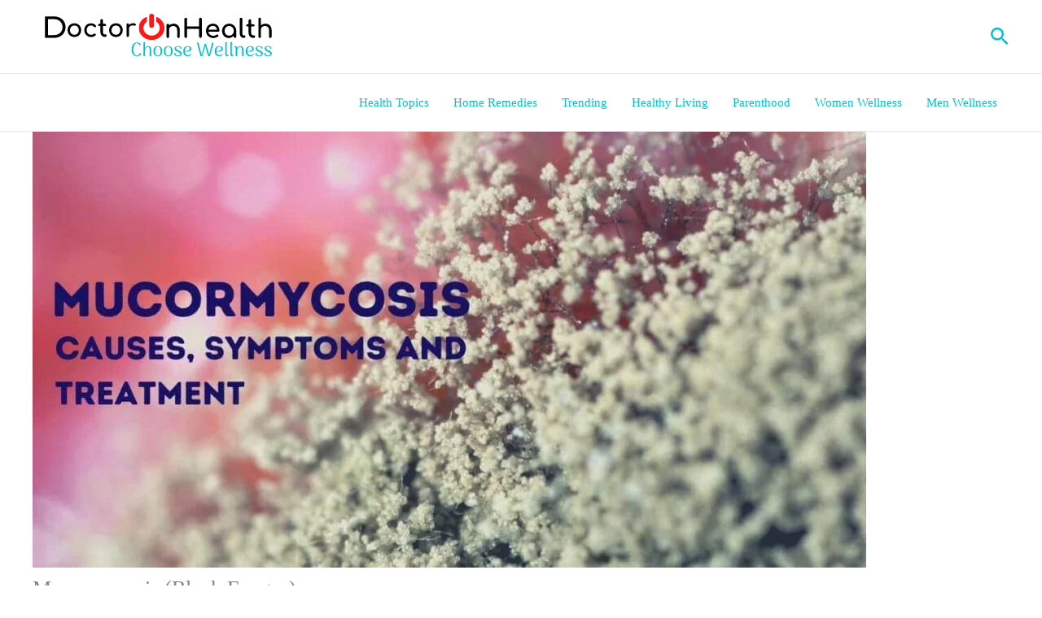

--- FILE ---
content_type: image/svg+xml
request_url: https://doctoronhealth.com/wp-content/uploads/2021/08/DoctorOnHealth-Logo.svg
body_size: 9447
content:
<?xml version="1.0" encoding="UTF-8"?>
<svg xmlns="http://www.w3.org/2000/svg" xmlns:xlink="http://www.w3.org/1999/xlink" width="375pt" height="74.999997pt" viewBox="0 0 375 74.999997" version="1.2">
<defs>
<g>
<symbol overflow="visible" id="glyph0-0">
<path style="stroke:none;" d="M 1.875 -32.796875 L 25.625 -32.796875 L 25.625 0 L 1.875 0 Z M 21.890625 -3.28125 L 21.890625 -29.515625 L 5.625 -29.515625 L 5.625 -3.28125 Z M 21.890625 -3.28125 "/>
</symbol>
<symbol overflow="visible" id="glyph0-1">
<path style="stroke:none;" d="M 4.921875 -32.796875 L 18.75 -32.796875 C 22.207031 -32.796875 25.28125 -32.109375 27.96875 -30.734375 C 30.65625 -29.359375 32.738281 -27.429688 34.21875 -24.953125 C 35.707031 -22.472656 36.453125 -19.625 36.453125 -16.40625 C 36.453125 -13.1875 35.707031 -10.332031 34.21875 -7.84375 C 32.738281 -5.363281 30.65625 -3.4375 27.96875 -2.0625 C 25.28125 -0.6875 22.207031 0 18.75 0 L 4.921875 0 Z M 18.46875 -4.078125 C 21.125 -4.078125 23.457031 -4.59375 25.46875 -5.625 C 27.476562 -6.65625 29.03125 -8.097656 30.125 -9.953125 C 31.21875 -11.816406 31.765625 -13.96875 31.765625 -16.40625 C 31.765625 -18.84375 31.21875 -20.988281 30.125 -22.84375 C 29.03125 -24.695312 27.476562 -26.140625 25.46875 -27.171875 C 23.457031 -28.203125 21.125 -28.71875 18.46875 -28.71875 L 9.609375 -28.71875 L 9.609375 -4.078125 Z M 18.46875 -4.078125 "/>
</symbol>
<symbol overflow="visible" id="glyph1-0">
<path style="stroke:none;" d="M 20.90625 -29.6875 C 21.363281 -29.6875 21.742188 -29.523438 22.046875 -29.203125 C 22.347656 -28.890625 22.5 -28.519531 22.5 -28.09375 L 22.5 -1.59375 C 22.5 -1.164062 22.347656 -0.789062 22.046875 -0.46875 C 21.742188 -0.15625 21.363281 0 20.90625 0 L 3.046875 0 C 2.585938 0 2.195312 -0.15625 1.875 -0.46875 C 1.5625 -0.789062 1.40625 -1.164062 1.40625 -1.59375 L 1.40625 -28.09375 C 1.40625 -28.519531 1.5625 -28.890625 1.875 -29.203125 C 2.195312 -29.523438 2.585938 -29.6875 3.046875 -29.6875 Z M 4.25 -26.875 L 4.25 -2.84375 L 19.6875 -2.84375 L 19.6875 -26.875 Z M 14.9375 -19.546875 C 14.9375 -20.347656 14.675781 -21.003906 14.15625 -21.515625 C 13.632812 -22.023438 12.972656 -22.28125 12.171875 -22.28125 C 11.128906 -22.28125 10.328125 -22 9.765625 -21.4375 C 9.210938 -20.882812 8.9375 -20.085938 8.9375 -19.046875 C 8.9375 -18.617188 8.796875 -18.269531 8.515625 -18 C 8.234375 -17.726562 7.878906 -17.59375 7.453125 -17.59375 C 7.046875 -17.59375 6.703125 -17.734375 6.421875 -18.015625 C 6.140625 -18.296875 6 -18.640625 6 -19.046875 C 6 -20.816406 6.566406 -22.242188 7.703125 -23.328125 C 8.847656 -24.421875 10.335938 -24.96875 12.171875 -24.96875 C 13.816406 -24.96875 15.171875 -24.460938 16.234375 -23.453125 C 17.296875 -22.441406 17.828125 -21.140625 17.828125 -19.546875 C 17.828125 -18.242188 17.539062 -17.164062 16.96875 -16.3125 C 16.40625 -15.46875 15.550781 -14.59375 14.40625 -13.6875 C 14.101562 -13.4375 13.851562 -13.082031 13.65625 -12.625 C 13.46875 -12.164062 13.375 -11.707031 13.375 -11.25 C 13.375 -10.820312 13.238281 -10.46875 12.96875 -10.1875 C 12.707031 -9.90625 12.363281 -9.765625 11.9375 -9.765625 C 11.507812 -9.765625 11.15625 -9.90625 10.875 -10.1875 C 10.59375 -10.46875 10.453125 -10.820312 10.453125 -11.25 C 10.453125 -11.988281 10.640625 -12.738281 11.015625 -13.5 C 11.398438 -14.257812 11.910156 -14.914062 12.546875 -15.46875 C 13.410156 -16.207031 14.023438 -16.84375 14.390625 -17.375 C 14.753906 -17.90625 14.9375 -18.628906 14.9375 -19.546875 Z M 11.9375 -8.75 C 12.445312 -8.75 12.890625 -8.554688 13.265625 -8.171875 C 13.648438 -7.796875 13.84375 -7.351562 13.84375 -6.84375 C 13.84375 -6.332031 13.65625 -5.882812 13.28125 -5.5 C 12.914062 -5.125 12.46875 -4.9375 11.9375 -4.9375 C 11.425781 -4.9375 10.976562 -5.117188 10.59375 -5.484375 C 10.21875 -5.859375 10.03125 -6.3125 10.03125 -6.84375 C 10.03125 -7.351562 10.21875 -7.796875 10.59375 -8.171875 C 10.976562 -8.554688 11.425781 -8.75 11.9375 -8.75 Z M 11.9375 -8.75 "/>
</symbol>
<symbol overflow="visible" id="glyph1-1">
<path style="stroke:none;" d="M 12.84375 0.15625 C 10.820312 0.15625 9.007812 -0.289062 7.40625 -1.1875 C 5.8125 -2.09375 4.570312 -3.34375 3.6875 -4.9375 C 2.800781 -6.539062 2.359375 -8.351562 2.359375 -10.375 C 2.359375 -12.425781 2.800781 -14.25 3.6875 -15.84375 C 4.570312 -17.445312 5.8125 -18.695312 7.40625 -19.59375 C 9.007812 -20.5 10.820312 -20.953125 12.84375 -20.953125 C 14.851562 -20.953125 16.648438 -20.5 18.234375 -19.59375 C 19.816406 -18.695312 21.054688 -17.445312 21.953125 -15.84375 C 22.847656 -14.25 23.296875 -12.425781 23.296875 -10.375 C 23.296875 -8.351562 22.851562 -6.539062 21.96875 -4.9375 C 21.082031 -3.34375 19.847656 -2.09375 18.265625 -1.1875 C 16.679688 -0.289062 14.875 0.15625 12.84375 0.15625 Z M 12.84375 -3.265625 C 14.132812 -3.265625 15.296875 -3.566406 16.328125 -4.171875 C 17.359375 -4.785156 18.15625 -5.628906 18.71875 -6.703125 C 19.289062 -7.785156 19.578125 -9.007812 19.578125 -10.375 C 19.578125 -11.75 19.289062 -12.976562 18.71875 -14.0625 C 18.15625 -15.15625 17.359375 -16.003906 16.328125 -16.609375 C 15.296875 -17.222656 14.132812 -17.53125 12.84375 -17.53125 C 11.550781 -17.53125 10.390625 -17.222656 9.359375 -16.609375 C 8.335938 -16.003906 7.535156 -15.15625 6.953125 -14.0625 C 6.367188 -12.976562 6.078125 -11.75 6.078125 -10.375 C 6.078125 -9.007812 6.367188 -7.785156 6.953125 -6.703125 C 7.535156 -5.628906 8.335938 -4.785156 9.359375 -4.171875 C 10.390625 -3.566406 11.550781 -3.265625 12.84375 -3.265625 Z M 12.84375 -3.265625 "/>
</symbol>
<symbol overflow="visible" id="glyph1-2">
<path style="stroke:none;" d="M 12.84375 0.15625 C 10.84375 0.15625 9.046875 -0.296875 7.453125 -1.203125 C 5.859375 -2.117188 4.609375 -3.378906 3.703125 -4.984375 C 2.804688 -6.597656 2.359375 -8.394531 2.359375 -10.375 C 2.359375 -12.40625 2.796875 -14.222656 3.671875 -15.828125 C 4.546875 -17.441406 5.765625 -18.695312 7.328125 -19.59375 C 8.898438 -20.5 10.675781 -20.953125 12.65625 -20.953125 C 15.644531 -20.953125 18.128906 -19.8125 20.109375 -17.53125 C 20.359375 -17.25 20.484375 -16.914062 20.484375 -16.53125 C 20.484375 -15.976562 20.207031 -15.507812 19.65625 -15.125 C 19.40625 -14.945312 19.113281 -14.859375 18.78125 -14.859375 C 18.195312 -14.859375 17.703125 -15.085938 17.296875 -15.546875 C 16.660156 -16.234375 15.96875 -16.734375 15.21875 -17.046875 C 14.476562 -17.367188 13.625 -17.53125 12.65625 -17.53125 C 10.707031 -17.53125 9.125 -16.875 7.90625 -15.5625 C 6.6875 -14.257812 6.078125 -12.53125 6.078125 -10.375 C 6.078125 -9.007812 6.363281 -7.785156 6.9375 -6.703125 C 7.507812 -5.628906 8.304688 -4.785156 9.328125 -4.171875 C 10.359375 -3.566406 11.53125 -3.265625 12.84375 -3.265625 C 14.570312 -3.265625 15.96875 -3.707031 17.03125 -4.59375 C 17.507812 -4.945312 17.976562 -5.125 18.4375 -5.125 C 18.789062 -5.125 19.117188 -5.015625 19.421875 -4.796875 C 19.898438 -4.390625 20.140625 -3.929688 20.140625 -3.421875 C 20.140625 -3.035156 19.988281 -2.691406 19.6875 -2.390625 C 17.863281 -0.691406 15.582031 0.15625 12.84375 0.15625 Z M 12.84375 0.15625 "/>
</symbol>
<symbol overflow="visible" id="glyph1-3">
<path style="stroke:none;" d="M 12.28125 -3.796875 C 12.738281 -3.796875 13.125 -3.617188 13.4375 -3.265625 C 13.75 -2.910156 13.90625 -2.457031 13.90625 -1.90625 C 13.90625 -1.34375 13.695312 -0.882812 13.28125 -0.53125 C 12.863281 -0.175781 12.328125 0 11.671875 0 L 10.984375 0 C 9.742188 0 8.609375 -0.320312 7.578125 -0.96875 C 6.554688 -1.613281 5.753906 -2.492188 5.171875 -3.609375 C 4.585938 -4.722656 4.296875 -5.976562 4.296875 -7.375 L 4.296875 -16.765625 L 2.546875 -16.765625 C 2.015625 -16.765625 1.582031 -16.914062 1.25 -17.21875 C 0.925781 -17.519531 0.765625 -17.898438 0.765625 -18.359375 C 0.765625 -18.867188 0.925781 -19.273438 1.25 -19.578125 C 1.582031 -19.878906 2.015625 -20.03125 2.546875 -20.03125 L 4.296875 -20.03125 L 4.296875 -25.515625 C 4.296875 -26.066406 4.472656 -26.519531 4.828125 -26.875 C 5.179688 -27.226562 5.640625 -27.40625 6.203125 -27.40625 C 6.753906 -27.40625 7.207031 -27.226562 7.5625 -26.875 C 7.914062 -26.519531 8.09375 -26.066406 8.09375 -25.515625 L 8.09375 -20.03125 L 11.328125 -20.03125 C 11.859375 -20.03125 12.285156 -19.878906 12.609375 -19.578125 C 12.941406 -19.273438 13.109375 -18.867188 13.109375 -18.359375 C 13.109375 -17.898438 12.941406 -17.519531 12.609375 -17.21875 C 12.285156 -16.914062 11.859375 -16.765625 11.328125 -16.765625 L 8.09375 -16.765625 L 8.09375 -7.375 C 8.09375 -6.363281 8.367188 -5.515625 8.921875 -4.828125 C 9.484375 -4.140625 10.171875 -3.796875 10.984375 -3.796875 Z M 12.28125 -3.796875 "/>
</symbol>
<symbol overflow="visible" id="glyph1-4">
<path style="stroke:none;" d="M 13.609375 -21.015625 C 14.953125 -21.015625 16.003906 -20.8125 16.765625 -20.40625 C 17.523438 -20.007812 17.90625 -19.503906 17.90625 -18.890625 C 17.90625 -18.710938 17.894531 -18.585938 17.875 -18.515625 C 17.644531 -17.703125 17.132812 -17.296875 16.34375 -17.296875 C 16.21875 -17.296875 16.03125 -17.320312 15.78125 -17.375 C 14.757812 -17.550781 13.9375 -17.640625 13.3125 -17.640625 C 11.476562 -17.640625 10.003906 -17.21875 8.890625 -16.375 C 7.773438 -15.539062 7.21875 -14.414062 7.21875 -13 L 7.21875 -1.90625 C 7.21875 -1.289062 7.054688 -0.816406 6.734375 -0.484375 C 6.421875 -0.160156 5.953125 0 5.328125 0 C 4.710938 0 4.238281 -0.15625 3.90625 -0.46875 C 3.582031 -0.789062 3.421875 -1.269531 3.421875 -1.90625 L 3.421875 -18.890625 C 3.421875 -19.503906 3.582031 -19.972656 3.90625 -20.296875 C 4.238281 -20.628906 4.710938 -20.796875 5.328125 -20.796875 C 6.585938 -20.796875 7.21875 -20.160156 7.21875 -18.890625 L 7.21875 -18.171875 C 7.976562 -19.054688 8.914062 -19.75 10.03125 -20.25 C 11.144531 -20.757812 12.335938 -21.015625 13.609375 -21.015625 Z M 13.609375 -21.015625 "/>
</symbol>
<symbol overflow="visible" id="glyph2-0">
<path style="stroke:none;" d="M 21.84375 -31.015625 C 22.320312 -31.015625 22.71875 -30.847656 23.03125 -30.515625 C 23.351562 -30.191406 23.515625 -29.804688 23.515625 -29.359375 L 23.515625 -1.671875 C 23.515625 -1.222656 23.351562 -0.832031 23.03125 -0.5 C 22.71875 -0.164062 22.320312 0 21.84375 0 L 3.171875 0 C 2.703125 0 2.300781 -0.164062 1.96875 -0.5 C 1.632812 -0.832031 1.46875 -1.222656 1.46875 -1.671875 L 1.46875 -29.359375 C 1.46875 -29.804688 1.632812 -30.191406 1.96875 -30.515625 C 2.300781 -30.847656 2.703125 -31.015625 3.171875 -31.015625 Z M 4.453125 -28.078125 L 4.453125 -2.984375 L 20.578125 -2.984375 L 20.578125 -28.078125 Z M 15.609375 -20.421875 C 15.609375 -21.265625 15.335938 -21.953125 14.796875 -22.484375 C 14.253906 -23.015625 13.554688 -23.28125 12.703125 -23.28125 C 11.617188 -23.28125 10.785156 -22.988281 10.203125 -22.40625 C 9.617188 -21.820312 9.328125 -20.988281 9.328125 -19.90625 C 9.328125 -19.445312 9.179688 -19.078125 8.890625 -18.796875 C 8.597656 -18.523438 8.226562 -18.390625 7.78125 -18.390625 C 7.363281 -18.390625 7.007812 -18.535156 6.71875 -18.828125 C 6.425781 -19.117188 6.28125 -19.476562 6.28125 -19.90625 C 6.28125 -21.75 6.875 -23.238281 8.0625 -24.375 C 9.25 -25.519531 10.796875 -26.09375 12.703125 -26.09375 C 14.429688 -26.09375 15.847656 -25.5625 16.953125 -24.5 C 18.066406 -23.445312 18.625 -22.085938 18.625 -20.421875 C 18.625 -19.066406 18.328125 -17.945312 17.734375 -17.0625 C 17.140625 -16.175781 16.242188 -15.253906 15.046875 -14.296875 C 14.734375 -14.035156 14.476562 -13.664062 14.28125 -13.1875 C 14.082031 -12.707031 13.984375 -12.226562 13.984375 -11.75 C 13.984375 -11.300781 13.84375 -10.929688 13.5625 -10.640625 C 13.28125 -10.347656 12.914062 -10.203125 12.46875 -10.203125 C 12.019531 -10.203125 11.648438 -10.347656 11.359375 -10.640625 C 11.066406 -10.929688 10.921875 -11.300781 10.921875 -11.75 C 10.921875 -12.519531 11.117188 -13.300781 11.515625 -14.09375 C 11.910156 -14.894531 12.441406 -15.585938 13.109375 -16.171875 C 14.003906 -16.929688 14.644531 -17.585938 15.03125 -18.140625 C 15.414062 -18.703125 15.609375 -19.460938 15.609375 -20.421875 Z M 12.46875 -9.140625 C 13 -9.140625 13.460938 -8.9375 13.859375 -8.53125 C 14.253906 -8.132812 14.453125 -7.675781 14.453125 -7.15625 C 14.453125 -6.625 14.257812 -6.15625 13.875 -5.75 C 13.5 -5.351562 13.03125 -5.15625 12.46875 -5.15625 C 11.9375 -5.15625 11.472656 -5.347656 11.078125 -5.734375 C 10.679688 -6.117188 10.484375 -6.59375 10.484375 -7.15625 C 10.484375 -7.675781 10.679688 -8.132812 11.078125 -8.53125 C 11.472656 -8.9375 11.9375 -9.140625 12.46875 -9.140625 Z M 12.46875 -9.140625 "/>
</symbol>
<symbol overflow="visible" id="glyph2-1">
<path style="stroke:none;" d="M 14.375 -21.921875 C 16.207031 -21.921875 17.847656 -21.523438 19.296875 -20.734375 C 20.753906 -19.941406 21.894531 -18.78125 22.71875 -17.25 C 23.539062 -15.726562 23.953125 -13.894531 23.953125 -11.75 L 23.953125 -1.984375 C 23.953125 -1.398438 23.757812 -0.914062 23.375 -0.53125 C 22.988281 -0.144531 22.503906 0.046875 21.921875 0.046875 C 21.335938 0.046875 20.851562 -0.144531 20.46875 -0.53125 C 20.09375 -0.914062 19.90625 -1.398438 19.90625 -1.984375 L 19.90625 -11.75 C 19.90625 -13.894531 19.328125 -15.515625 18.171875 -16.609375 C 17.015625 -17.710938 15.484375 -18.265625 13.578125 -18.265625 C 12.472656 -18.265625 11.460938 -18.039062 10.546875 -17.59375 C 9.628906 -17.144531 8.910156 -16.535156 8.390625 -15.765625 C 7.878906 -14.992188 7.625 -14.132812 7.625 -13.1875 L 7.625 -1.984375 C 7.625 -1.398438 7.4375 -0.914062 7.0625 -0.53125 C 6.695312 -0.144531 6.207031 0.046875 5.59375 0.046875 C 5.007812 0.046875 4.523438 -0.144531 4.140625 -0.53125 C 3.765625 -0.914062 3.578125 -1.398438 3.578125 -1.984375 L 3.578125 -19.703125 C 3.578125 -20.304688 3.765625 -20.789062 4.140625 -21.15625 C 4.523438 -21.53125 5.007812 -21.71875 5.59375 -21.71875 C 6.207031 -21.71875 6.695312 -21.53125 7.0625 -21.15625 C 7.4375 -20.789062 7.625 -20.304688 7.625 -19.703125 L 7.625 -19.265625 C 8.46875 -20.109375 9.472656 -20.757812 10.640625 -21.21875 C 11.804688 -21.6875 13.050781 -21.921875 14.375 -21.921875 Z M 14.375 -21.921875 "/>
</symbol>
<symbol overflow="visible" id="glyph2-2">
<path style="stroke:none;" d="M 6.03125 0 C 5.445312 0 4.957031 -0.195312 4.5625 -0.59375 C 4.164062 -0.988281 3.96875 -1.476562 3.96875 -2.0625 L 3.96875 -28.953125 C 3.96875 -29.566406 4.164062 -30.0625 4.5625 -30.4375 C 4.957031 -30.820312 5.445312 -31.015625 6.03125 -31.015625 C 6.644531 -31.015625 7.144531 -30.820312 7.53125 -30.4375 C 7.914062 -30.0625 8.109375 -29.566406 8.109375 -28.953125 L 8.109375 -17.5625 L 26.53125 -17.5625 L 26.53125 -28.953125 C 26.53125 -29.566406 26.726562 -30.0625 27.125 -30.4375 C 27.519531 -30.820312 28.007812 -31.015625 28.59375 -31.015625 C 29.175781 -31.015625 29.660156 -30.820312 30.046875 -30.4375 C 30.429688 -30.0625 30.625 -29.566406 30.625 -28.953125 L 30.625 -2.0625 C 30.625 -1.457031 30.429688 -0.960938 30.046875 -0.578125 C 29.660156 -0.191406 29.175781 0 28.59375 0 C 28.007812 0 27.519531 -0.195312 27.125 -0.59375 C 26.726562 -0.988281 26.53125 -1.476562 26.53125 -2.0625 L 26.53125 -13.90625 L 8.109375 -13.90625 L 8.109375 -2.0625 C 8.109375 -1.476562 7.914062 -0.988281 7.53125 -0.59375 C 7.144531 -0.195312 6.644531 0 6.03125 0 Z M 6.03125 0 "/>
</symbol>
<symbol overflow="visible" id="glyph2-3">
<path style="stroke:none;" d="M 23.078125 -11.203125 C 23.078125 -10.703125 22.90625 -10.285156 22.5625 -9.953125 C 22.21875 -9.617188 21.78125 -9.453125 21.25 -9.453125 L 6.15625 -9.453125 C 6.445312 -7.597656 7.285156 -6.097656 8.671875 -4.953125 C 10.066406 -3.816406 11.769531 -3.25 13.78125 -3.25 C 14.570312 -3.25 15.398438 -3.394531 16.265625 -3.6875 C 17.128906 -3.976562 17.835938 -4.335938 18.390625 -4.765625 C 18.765625 -5.054688 19.203125 -5.203125 19.703125 -5.203125 C 20.203125 -5.203125 20.597656 -5.070312 20.890625 -4.8125 C 21.367188 -4.40625 21.609375 -3.953125 21.609375 -3.453125 C 21.609375 -2.972656 21.394531 -2.578125 20.96875 -2.265625 C 20.070312 -1.546875 18.953125 -0.960938 17.609375 -0.515625 C 16.273438 -0.0664062 15 0.15625 13.78125 0.15625 C 11.613281 0.15625 9.664062 -0.3125 7.9375 -1.25 C 6.21875 -2.1875 4.875 -3.488281 3.90625 -5.15625 C 2.945312 -6.832031 2.46875 -8.726562 2.46875 -10.84375 C 2.46875 -12.957031 2.921875 -14.851562 3.828125 -16.53125 C 4.742188 -18.21875 6.015625 -19.53125 7.640625 -20.46875 C 9.273438 -21.414062 11.125 -21.890625 13.1875 -21.890625 C 15.226562 -21.890625 16.988281 -21.4375 18.46875 -20.53125 C 19.945312 -19.632812 21.082031 -18.378906 21.875 -16.765625 C 22.675781 -15.148438 23.078125 -13.296875 23.078125 -11.203125 Z M 13.1875 -18.46875 C 11.25 -18.46875 9.675781 -17.9375 8.46875 -16.875 C 7.269531 -15.820312 6.515625 -14.40625 6.203125 -12.625 L 19.421875 -12.625 C 19.179688 -14.40625 18.519531 -15.820312 17.4375 -16.875 C 16.351562 -17.9375 14.9375 -18.46875 13.1875 -18.46875 Z M 13.1875 -18.46875 "/>
</symbol>
<symbol overflow="visible" id="glyph2-4">
<path style="stroke:none;" d="M 13.421875 -21.890625 C 15.460938 -21.890625 17.3125 -21.40625 18.96875 -20.4375 C 20.625 -19.46875 21.929688 -18.140625 22.890625 -16.453125 C 23.859375 -14.773438 24.34375 -12.90625 24.34375 -10.84375 L 24.34375 -1.984375 C 24.34375 -1.398438 24.148438 -0.914062 23.765625 -0.53125 C 23.390625 -0.144531 22.910156 0.046875 22.328125 0.046875 C 21.742188 0.046875 21.257812 -0.144531 20.875 -0.53125 C 20.488281 -0.914062 20.296875 -1.398438 20.296875 -1.984375 L 20.296875 -3.453125 C 19.367188 -2.316406 18.242188 -1.429688 16.921875 -0.796875 C 15.597656 -0.160156 14.164062 0.15625 12.625 0.15625 C 10.71875 0.15625 8.988281 -0.316406 7.4375 -1.265625 C 5.894531 -2.222656 4.679688 -3.539062 3.796875 -5.21875 C 2.910156 -6.90625 2.46875 -8.78125 2.46875 -10.84375 C 2.46875 -12.90625 2.941406 -14.773438 3.890625 -16.453125 C 4.847656 -18.140625 6.164062 -19.46875 7.84375 -20.4375 C 9.519531 -21.40625 11.378906 -21.890625 13.421875 -21.890625 Z M 13.421875 -3.421875 C 14.742188 -3.421875 15.941406 -3.742188 17.015625 -4.390625 C 18.085938 -5.035156 18.925781 -5.921875 19.53125 -7.046875 C 20.144531 -8.171875 20.453125 -9.4375 20.453125 -10.84375 C 20.453125 -12.25 20.144531 -13.519531 19.53125 -14.65625 C 18.925781 -15.789062 18.085938 -16.679688 17.015625 -17.328125 C 15.941406 -17.984375 14.742188 -18.3125 13.421875 -18.3125 C 12.097656 -18.3125 10.898438 -17.984375 9.828125 -17.328125 C 8.753906 -16.679688 7.90625 -15.789062 7.28125 -14.65625 C 6.664062 -13.519531 6.359375 -12.25 6.359375 -10.84375 C 6.359375 -9.4375 6.664062 -8.171875 7.28125 -7.046875 C 7.90625 -5.921875 8.753906 -5.035156 9.828125 -4.390625 C 10.898438 -3.742188 12.097656 -3.421875 13.421875 -3.421875 Z M 13.421875 -3.421875 "/>
</symbol>
<symbol overflow="visible" id="glyph2-5">
<path style="stroke:none;" d="M 8.734375 0 C 7.597656 0 6.570312 -0.304688 5.65625 -0.921875 C 4.75 -1.546875 4.039062 -2.421875 3.53125 -3.546875 C 3.03125 -4.679688 2.78125 -5.945312 2.78125 -7.34375 L 2.78125 -29.03125 C 2.78125 -29.613281 2.960938 -30.085938 3.328125 -30.453125 C 3.703125 -30.828125 4.179688 -31.015625 4.765625 -31.015625 C 5.347656 -31.015625 5.820312 -30.828125 6.1875 -30.453125 C 6.5625 -30.085938 6.75 -29.613281 6.75 -29.03125 L 6.75 -7.34375 C 6.75 -6.363281 6.929688 -5.554688 7.296875 -4.921875 C 7.671875 -4.285156 8.148438 -3.96875 8.734375 -3.96875 L 9.734375 -3.96875 C 10.265625 -3.96875 10.691406 -3.78125 11.015625 -3.40625 C 11.347656 -3.039062 11.515625 -2.566406 11.515625 -1.984375 C 11.515625 -1.398438 11.265625 -0.921875 10.765625 -0.546875 C 10.265625 -0.179688 9.613281 0 8.8125 0 Z M 8.734375 0 "/>
</symbol>
<symbol overflow="visible" id="glyph2-6">
<path style="stroke:none;" d="M 12.828125 -3.96875 C 13.304688 -3.96875 13.707031 -3.78125 14.03125 -3.40625 C 14.363281 -3.039062 14.53125 -2.566406 14.53125 -1.984375 C 14.53125 -1.398438 14.3125 -0.921875 13.875 -0.546875 C 13.4375 -0.179688 12.875 0 12.1875 0 L 11.484375 0 C 10.179688 0 8.992188 -0.335938 7.921875 -1.015625 C 6.847656 -1.691406 6.003906 -2.609375 5.390625 -3.765625 C 4.785156 -4.929688 4.484375 -6.242188 4.484375 -7.703125 L 4.484375 -17.515625 L 2.65625 -17.515625 C 2.101562 -17.515625 1.65625 -17.671875 1.3125 -17.984375 C 0.96875 -18.304688 0.796875 -18.707031 0.796875 -19.1875 C 0.796875 -19.71875 0.96875 -20.140625 1.3125 -20.453125 C 1.65625 -20.773438 2.101562 -20.9375 2.65625 -20.9375 L 4.484375 -20.9375 L 4.484375 -26.65625 C 4.484375 -27.238281 4.664062 -27.710938 5.03125 -28.078125 C 5.40625 -28.453125 5.882812 -28.640625 6.46875 -28.640625 C 7.050781 -28.640625 7.523438 -28.453125 7.890625 -28.078125 C 8.265625 -27.710938 8.453125 -27.238281 8.453125 -26.65625 L 8.453125 -20.9375 L 11.84375 -20.9375 C 12.394531 -20.9375 12.84375 -20.773438 13.1875 -20.453125 C 13.53125 -20.140625 13.703125 -19.71875 13.703125 -19.1875 C 13.703125 -18.707031 13.53125 -18.304688 13.1875 -17.984375 C 12.84375 -17.671875 12.394531 -17.515625 11.84375 -17.515625 L 8.453125 -17.515625 L 8.453125 -7.703125 C 8.453125 -6.640625 8.742188 -5.75 9.328125 -5.03125 C 9.910156 -4.320312 10.628906 -3.96875 11.484375 -3.96875 Z M 12.828125 -3.96875 "/>
</symbol>
<symbol overflow="visible" id="glyph2-7">
<path style="stroke:none;" d="M 14.375 -21.921875 C 16.207031 -21.921875 17.847656 -21.523438 19.296875 -20.734375 C 20.753906 -19.941406 21.894531 -18.78125 22.71875 -17.25 C 23.539062 -15.726562 23.953125 -13.894531 23.953125 -11.75 L 23.953125 -1.984375 C 23.953125 -1.398438 23.757812 -0.914062 23.375 -0.53125 C 22.988281 -0.144531 22.503906 0.046875 21.921875 0.046875 C 21.335938 0.046875 20.851562 -0.144531 20.46875 -0.53125 C 20.09375 -0.914062 19.90625 -1.398438 19.90625 -1.984375 L 19.90625 -11.75 C 19.90625 -13.894531 19.328125 -15.515625 18.171875 -16.609375 C 17.015625 -17.710938 15.484375 -18.265625 13.578125 -18.265625 C 12.472656 -18.265625 11.460938 -18.039062 10.546875 -17.59375 C 9.628906 -17.144531 8.910156 -16.535156 8.390625 -15.765625 C 7.878906 -14.992188 7.625 -14.132812 7.625 -13.1875 L 7.625 -1.984375 C 7.625 -1.398438 7.4375 -0.914062 7.0625 -0.53125 C 6.695312 -0.144531 6.207031 0.046875 5.59375 0.046875 C 5.007812 0.046875 4.523438 -0.144531 4.140625 -0.53125 C 3.765625 -0.914062 3.578125 -1.398438 3.578125 -1.984375 L 3.578125 -29 C 3.578125 -29.601562 3.765625 -30.085938 4.140625 -30.453125 C 4.523438 -30.828125 5.007812 -31.015625 5.59375 -31.015625 C 6.207031 -31.015625 6.695312 -30.828125 7.0625 -30.453125 C 7.4375 -30.085938 7.625 -29.601562 7.625 -29 L 7.625 -19.265625 C 8.46875 -20.109375 9.472656 -20.757812 10.640625 -21.21875 C 11.804688 -21.6875 13.050781 -21.921875 14.375 -21.921875 Z M 14.375 -21.921875 "/>
</symbol>
<symbol overflow="visible" id="glyph3-0">
<path style="stroke:none;" d="M 14.421875 11.71875 L 3.28125 11.71875 L 3.28125 -23.4375 L 14.421875 -23.4375 Z M 5.921875 -21.09375 L 5.921875 -19.921875 L 8.203125 -19.921875 L 8.203125 -18.640625 L 5.859375 -18.640625 L 5.859375 -17.46875 L 11.71875 -17.46875 L 11.71875 -18.640625 L 9.375 -18.640625 L 9.375 -19.921875 L 11.71875 -19.921875 L 11.71875 -21.09375 Z M 5.859375 -16.546875 L 5.859375 -12.890625 L 11.71875 -12.890625 L 11.71875 -14.09375 L 9.375 -14.09375 L 9.375 -16.546875 Z M 8.203125 -14.09375 L 7.03125 -14.09375 L 7.03125 -15.359375 L 8.203125 -15.359375 Z M 5.859375 -11.953125 L 5.859375 -10.78125 L 8.203125 -10.78125 L 8.203125 -9.5 L 5.859375 -9.5 L 5.859375 -8.328125 L 9.375 -8.328125 L 9.375 -10.78125 L 11.71875 -10.78125 L 11.71875 -11.953125 Z M 10.546875 -9.84375 L 10.546875 -7.5 L 5.859375 -7.5 L 5.859375 -6.328125 L 11.71875 -6.328125 L 11.71875 -9.84375 Z M 8.203125 -5.53125 L 8.203125 -3.578125 L 9.375 -3.578125 L 9.375 -4.390625 L 10.546875 -4.390625 L 10.546875 -2.71875 L 7.03125 -2.71875 L 7.03125 -5.53125 L 5.859375 -5.53125 L 5.859375 -1.578125 L 11.71875 -1.578125 L 11.71875 -5.53125 Z M 5.859375 0.53125 L 5.859375 4.515625 L 11.71875 4.515625 L 11.71875 0.53125 Z M 10.546875 3.34375 L 7.03125 3.34375 L 7.03125 1.703125 L 10.546875 1.703125 Z M 5.859375 5.328125 L 5.859375 6.46875 L 8.328125 6.46875 L 5.859375 8.140625 L 5.859375 9.28125 L 11.71875 9.28125 L 11.71875 8.140625 L 8.109375 8.140625 L 10.578125 6.46875 L 11.71875 6.46875 L 11.71875 5.328125 Z M 5.859375 5.328125 "/>
</symbol>
<symbol overflow="visible" id="glyph3-1">
<path style="stroke:none;" d="M 9.5 0.375 C 7.03125 0.375 5.117188 -0.53125 3.765625 -2.34375 C 2.410156 -4.15625 1.734375 -6.753906 1.734375 -10.140625 C 1.734375 -13.535156 2.425781 -16.140625 3.8125 -17.953125 C 5.195312 -19.773438 7.140625 -20.6875 9.640625 -20.6875 C 10.671875 -20.6875 11.628906 -20.550781 12.515625 -20.28125 C 13.410156 -20.019531 14.125 -19.660156 14.65625 -19.203125 C 15.195312 -18.742188 15.46875 -18.25 15.46875 -17.71875 C 15.46875 -17.351562 15.289062 -17.03125 14.9375 -16.75 C 14.59375 -16.476562 14.132812 -16.375 13.5625 -16.4375 C 13.40625 -17.445312 12.988281 -18.222656 12.3125 -18.765625 C 11.644531 -19.316406 10.765625 -19.59375 9.671875 -19.59375 C 7.910156 -19.59375 6.582031 -18.796875 5.6875 -17.203125 C 4.789062 -15.617188 4.34375 -13.265625 4.34375 -10.140625 C 4.34375 -7.035156 4.789062 -4.6875 5.6875 -3.09375 C 6.582031 -1.5 7.890625 -0.703125 9.609375 -0.703125 C 10.703125 -0.703125 11.660156 -1.035156 12.484375 -1.703125 C 13.304688 -2.367188 13.832031 -3.296875 14.0625 -4.484375 L 14.421875 -4.515625 C 14.867188 -4.515625 15.25 -4.410156 15.5625 -4.203125 C 15.875 -3.992188 16.03125 -3.695312 16.03125 -3.3125 C 16.03125 -2.664062 15.722656 -2.054688 15.109375 -1.484375 C 14.492188 -0.921875 13.679688 -0.46875 12.671875 -0.125 C 11.660156 0.207031 10.601562 0.375 9.5 0.375 Z M 9.5 0.375 "/>
</symbol>
<symbol overflow="visible" id="glyph3-2">
<path style="stroke:none;" d="M 14.234375 -3.34375 C 14.234375 -1.9375 14.351562 -0.890625 14.59375 -0.203125 C 14.195312 0.148438 13.75 0.328125 13.25 0.328125 C 12.851562 0.328125 12.53125 0.210938 12.28125 -0.015625 C 12.039062 -0.253906 11.921875 -0.570312 11.921875 -0.96875 L 11.890625 -8.875 C 11.890625 -10.59375 11.660156 -11.867188 11.203125 -12.703125 C 10.742188 -13.546875 9.957031 -13.96875 8.84375 -13.96875 C 8.164062 -13.96875 7.507812 -13.726562 6.875 -13.25 C 6.238281 -12.78125 5.71875 -12.023438 5.3125 -10.984375 C 4.914062 -9.953125 4.71875 -8.644531 4.71875 -7.0625 C 4.71875 -4.539062 4.734375 -2.898438 4.765625 -2.140625 C 4.804688 -1.378906 4.925781 -0.734375 5.125 -0.203125 C 4.71875 0.148438 4.269531 0.328125 3.78125 0.328125 C 3.375 0.328125 3.046875 0.203125 2.796875 -0.046875 C 2.554688 -0.304688 2.4375 -0.648438 2.4375 -1.078125 L 2.40625 -20.09375 C 2.40625 -20.53125 2.519531 -20.851562 2.75 -21.0625 C 2.988281 -21.28125 3.3125 -21.390625 3.71875 -21.390625 C 4.007812 -21.390625 4.28125 -21.332031 4.53125 -21.21875 C 4.789062 -21.113281 4.988281 -20.992188 5.125 -20.859375 C 4.96875 -20.367188 4.863281 -19.785156 4.8125 -19.109375 C 4.769531 -18.441406 4.738281 -17.503906 4.71875 -16.296875 L 4.6875 -11.859375 C 5.113281 -12.941406 5.75 -13.78125 6.59375 -14.375 C 7.4375 -14.96875 8.410156 -15.265625 9.515625 -15.265625 C 11.117188 -15.265625 12.300781 -14.75 13.0625 -13.71875 C 13.820312 -12.695312 14.203125 -11.179688 14.203125 -9.171875 Z M 14.234375 -3.34375 "/>
</symbol>
<symbol overflow="visible" id="glyph3-3">
<path style="stroke:none;" d="M 8 0.375 C 5.882812 0.375 4.238281 -0.3125 3.0625 -1.6875 C 1.882812 -3.0625 1.296875 -4.976562 1.296875 -7.4375 C 1.296875 -9.90625 1.882812 -11.828125 3.0625 -13.203125 C 4.238281 -14.578125 5.882812 -15.265625 8 -15.265625 C 10.125 -15.265625 11.773438 -14.578125 12.953125 -13.203125 C 14.140625 -11.828125 14.734375 -9.90625 14.734375 -7.4375 C 14.734375 -4.976562 14.140625 -3.0625 12.953125 -1.6875 C 11.773438 -0.3125 10.125 0.375 8 0.375 Z M 8 -0.671875 C 9.363281 -0.671875 10.40625 -1.25 11.125 -2.40625 C 11.851562 -3.570312 12.21875 -5.25 12.21875 -7.4375 C 12.21875 -9.625 11.851562 -11.296875 11.125 -12.453125 C 10.40625 -13.609375 9.363281 -14.1875 8 -14.1875 C 6.632812 -14.1875 5.585938 -13.609375 4.859375 -12.453125 C 4.140625 -11.296875 3.78125 -9.625 3.78125 -7.4375 C 3.78125 -5.25 4.140625 -3.570312 4.859375 -2.40625 C 5.585938 -1.25 6.632812 -0.671875 8 -0.671875 Z M 8 -0.671875 "/>
</symbol>
<symbol overflow="visible" id="glyph3-4">
<path style="stroke:none;" d="M 6.5625 0.375 C 4.75 0.375 3.382812 0.0507812 2.46875 -0.59375 C 1.5625 -1.25 1.109375 -2.109375 1.109375 -3.171875 C 1.109375 -3.648438 1.222656 -4.039062 1.453125 -4.34375 C 1.691406 -4.65625 2.066406 -4.8125 2.578125 -4.8125 C 2.773438 -4.8125 2.929688 -4.800781 3.046875 -4.78125 C 2.984375 -4.539062 2.953125 -4.304688 2.953125 -4.078125 C 2.953125 -3.859375 2.960938 -3.679688 2.984375 -3.546875 C 3.023438 -2.679688 3.378906 -1.992188 4.046875 -1.484375 C 4.722656 -0.984375 5.628906 -0.734375 6.765625 -0.734375 C 7.878906 -0.734375 8.769531 -0.925781 9.4375 -1.3125 C 10.101562 -1.707031 10.4375 -2.285156 10.4375 -3.046875 C 10.4375 -3.753906 10.179688 -4.3125 9.671875 -4.71875 C 9.160156 -5.125 8.359375 -5.570312 7.265625 -6.0625 L 6.328125 -6.5 C 5.234375 -7.007812 4.394531 -7.441406 3.8125 -7.796875 C 3.238281 -8.148438 2.742188 -8.628906 2.328125 -9.234375 C 1.910156 -9.835938 1.703125 -10.597656 1.703125 -11.515625 C 1.703125 -12.785156 2.195312 -13.734375 3.1875 -14.359375 C 4.1875 -14.984375 5.445312 -15.296875 6.96875 -15.296875 C 8.570312 -15.296875 9.820312 -15.035156 10.71875 -14.515625 C 11.625 -13.992188 12.078125 -13.273438 12.078125 -12.359375 C 12.078125 -11.546875 11.710938 -11.097656 10.984375 -11.015625 C 10.785156 -10.972656 10.660156 -10.953125 10.609375 -10.953125 C 10.492188 -10.953125 10.335938 -10.972656 10.140625 -11.015625 C 10.179688 -11.253906 10.203125 -11.453125 10.203125 -11.609375 C 10.203125 -11.859375 10.171875 -12.070312 10.109375 -12.25 C 10.023438 -12.894531 9.707031 -13.378906 9.15625 -13.703125 C 8.601562 -14.035156 7.847656 -14.203125 6.890625 -14.203125 C 6.003906 -14.203125 5.28125 -14.039062 4.71875 -13.71875 C 4.15625 -13.40625 3.875 -12.894531 3.875 -12.1875 C 3.875 -11.601562 4.035156 -11.097656 4.359375 -10.671875 C 4.691406 -10.253906 5.085938 -9.914062 5.546875 -9.65625 C 6.003906 -9.394531 6.703125 -9.035156 7.640625 -8.578125 L 8.296875 -8.296875 C 9.253906 -7.847656 10.019531 -7.453125 10.59375 -7.109375 C 11.164062 -6.765625 11.648438 -6.316406 12.046875 -5.765625 C 12.453125 -5.222656 12.65625 -4.570312 12.65625 -3.8125 C 12.65625 -2.65625 12.175781 -1.664062 11.21875 -0.84375 C 10.257812 -0.03125 8.707031 0.375 6.5625 0.375 Z M 6.5625 0.375 "/>
</symbol>
<symbol overflow="visible" id="glyph3-5">
<path style="stroke:none;" d="M 13.09375 -3.78125 C 13.382812 -3.6875 13.53125 -3.460938 13.53125 -3.109375 C 13.53125 -2.910156 13.472656 -2.644531 13.359375 -2.3125 C 12.984375 -1.457031 12.332031 -0.796875 11.40625 -0.328125 C 10.476562 0.140625 9.390625 0.375 8.140625 0.375 C 5.992188 0.375 4.316406 -0.289062 3.109375 -1.625 C 1.898438 -2.96875 1.296875 -4.878906 1.296875 -7.359375 C 1.296875 -9.816406 1.894531 -11.75 3.09375 -13.15625 C 4.289062 -14.5625 6.015625 -15.265625 8.265625 -15.265625 C 9.878906 -15.265625 11.175781 -14.894531 12.15625 -14.15625 C 13.132812 -13.425781 13.625 -12.390625 13.625 -11.046875 C 13.625 -9.597656 13.035156 -8.492188 11.859375 -7.734375 C 10.691406 -6.972656 9.0625 -6.59375 6.96875 -6.59375 C 5.820312 -6.59375 4.769531 -6.660156 3.8125 -6.796875 C 3.925781 -4.828125 4.414062 -3.40625 5.28125 -2.53125 C 6.15625 -1.664062 7.296875 -1.234375 8.703125 -1.234375 C 9.773438 -1.234375 10.703125 -1.453125 11.484375 -1.890625 C 12.265625 -2.328125 12.800781 -2.957031 13.09375 -3.78125 Z M 8.171875 -14.203125 C 6.847656 -14.203125 5.789062 -13.648438 5 -12.546875 C 4.207031 -11.453125 3.800781 -9.867188 3.78125 -7.796875 C 4.71875 -7.710938 5.476562 -7.660156 6.0625 -7.640625 C 7.625 -7.640625 8.859375 -7.914062 9.765625 -8.46875 C 10.679688 -9.03125 11.140625 -9.988281 11.140625 -11.34375 C 11.140625 -12.375 10.851562 -13.109375 10.28125 -13.546875 C 9.71875 -13.984375 9.015625 -14.203125 8.171875 -14.203125 Z M 8.171875 -14.203125 "/>
</symbol>
<symbol overflow="visible" id="glyph3-6">
<path style="stroke:none;" d=""/>
</symbol>
<symbol overflow="visible" id="glyph3-7">
<path style="stroke:none;" d="M 24.9375 -20.625 C 25.875 -20.625 26.332031 -20.273438 26.3125 -19.578125 C 26.3125 -19.398438 26.269531 -19.15625 26.1875 -18.84375 C 26.113281 -18.53125 26.066406 -18.320312 26.046875 -18.21875 L 20.953125 -0.0625 C 20.421875 0.195312 19.882812 0.328125 19.34375 0.328125 C 18.945312 0.328125 18.617188 0.257812 18.359375 0.125 C 18.109375 0 17.945312 -0.1875 17.875 -0.4375 L 13.65625 -15.359375 L 9.265625 -0.0625 C 8.734375 0.195312 8.210938 0.328125 7.703125 0.328125 C 6.785156 0.328125 6.269531 0.0703125 6.15625 -0.4375 L 1.296875 -18.78125 C 1.148438 -19.269531 0.914062 -19.71875 0.59375 -20.125 C 0.957031 -20.5 1.429688 -20.6875 2.015625 -20.6875 C 2.429688 -20.6875 2.769531 -20.609375 3.03125 -20.453125 C 3.289062 -20.296875 3.460938 -20.0625 3.546875 -19.75 L 8 -1.703125 L 12.28125 -16.78125 C 12.332031 -17.019531 12.359375 -17.238281 12.359375 -17.4375 C 12.359375 -17.726562 12.300781 -17.988281 12.1875 -18.21875 C 12.425781 -18.34375 12.703125 -18.4375 13.015625 -18.5 C 13.328125 -18.570312 13.597656 -18.609375 13.828125 -18.609375 C 14.117188 -18.609375 14.367188 -18.5625 14.578125 -18.46875 C 14.785156 -18.382812 14.925781 -18.253906 15 -18.078125 L 19.65625 -1.734375 L 23.703125 -18.78125 C 23.722656 -18.875 23.753906 -19.019531 23.796875 -19.21875 C 23.847656 -19.414062 23.875 -19.582031 23.875 -19.71875 C 23.875 -20.007812 23.816406 -20.242188 23.703125 -20.421875 C 24.109375 -20.554688 24.519531 -20.625 24.9375 -20.625 Z M 24.9375 -20.625 "/>
</symbol>
<symbol overflow="visible" id="glyph3-8">
<path style="stroke:none;" d="M 5.125 0.296875 C 4.25 0.296875 3.566406 0.015625 3.078125 -0.546875 C 2.585938 -1.117188 2.34375 -1.921875 2.34375 -2.953125 L 2.34375 -20.09375 C 2.34375 -20.507812 2.46875 -20.828125 2.71875 -21.046875 C 2.976562 -21.273438 3.3125 -21.390625 3.71875 -21.390625 C 4.207031 -21.390625 4.65625 -21.210938 5.0625 -20.859375 C 4.90625 -20.347656 4.800781 -19.691406 4.75 -18.890625 C 4.707031 -18.097656 4.6875 -16.847656 4.6875 -15.140625 L 4.6875 -3.078125 C 4.6875 -2.566406 4.78125 -2.179688 4.96875 -1.921875 C 5.15625 -1.660156 5.429688 -1.53125 5.796875 -1.53125 C 6.015625 -1.53125 6.222656 -1.582031 6.421875 -1.6875 C 6.628906 -1.789062 6.785156 -1.941406 6.890625 -2.140625 C 7.097656 -1.847656 7.203125 -1.546875 7.203125 -1.234375 C 7.203125 -0.785156 7 -0.414062 6.59375 -0.125 C 6.195312 0.15625 5.707031 0.296875 5.125 0.296875 Z M 5.125 0.296875 "/>
</symbol>
<symbol overflow="visible" id="glyph3-9">
<path style="stroke:none;" d="M 14.5625 -3.34375 C 14.601562 -1.851562 14.726562 -0.804688 14.9375 -0.203125 C 14.550781 0.148438 14.101562 0.328125 13.59375 0.328125 C 13.1875 0.328125 12.851562 0.210938 12.59375 -0.015625 C 12.34375 -0.253906 12.21875 -0.570312 12.21875 -0.96875 L 12.21875 -8.875 C 12.195312 -10.570312 11.957031 -11.832031 11.5 -12.65625 C 11.039062 -13.476562 10.265625 -13.890625 9.171875 -13.890625 C 8.484375 -13.890625 7.820312 -13.65625 7.1875 -13.1875 C 6.550781 -12.71875 6.03125 -11.972656 5.625 -10.953125 C 5.21875 -9.941406 5.015625 -8.644531 5.015625 -7.0625 C 5.015625 -4.539062 5.03125 -2.898438 5.0625 -2.140625 C 5.101562 -1.378906 5.222656 -0.734375 5.421875 -0.203125 C 5.015625 0.148438 4.566406 0.328125 4.078125 0.328125 C 3.660156 0.328125 3.328125 0.203125 3.078125 -0.046875 C 2.828125 -0.304688 2.703125 -0.648438 2.703125 -1.078125 L 2.703125 -11.890625 C 2.679688 -12.441406 2.601562 -12.832031 2.46875 -13.0625 C 2.34375 -13.300781 2.144531 -13.421875 1.875 -13.421875 C 1.5 -13.421875 1.242188 -13.265625 1.109375 -12.953125 C 0.878906 -13.285156 0.765625 -13.597656 0.765625 -13.890625 C 0.765625 -14.296875 0.921875 -14.617188 1.234375 -14.859375 C 1.546875 -15.109375 1.972656 -15.234375 2.515625 -15.234375 C 3.265625 -15.234375 3.832031 -14.976562 4.21875 -14.46875 C 4.613281 -13.96875 4.8125 -13.21875 4.8125 -12.21875 L 4.8125 -11.625 C 5.21875 -12.78125 5.859375 -13.675781 6.734375 -14.3125 C 7.617188 -14.945312 8.65625 -15.265625 9.84375 -15.265625 C 12.988281 -15.265625 14.5625 -13.234375 14.5625 -9.171875 Z M 14.5625 -3.34375 "/>
</symbol>
</g>
<clipPath id="clip1">
  <path d="M 163 7 L 202.523438 7 L 202.523438 42.898438 L 163 42.898438 Z M 163 7 "/>
</clipPath>
</defs>
<g id="surface1">
<rect x="0" y="0" width="375" height="74.999997" style="fill:rgb(100%,100%,100%);fill-opacity:1;stroke:none;"/>
<rect x="0" y="0" width="375" height="74.999997" style="fill:rgb(100%,100%,100%);fill-opacity:1;stroke:none;"/>
<rect x="0" y="0" width="375" height="74.999997" style="fill:rgb(100%,100%,100%);fill-opacity:1;stroke:none;"/>
<g style="fill:rgb(0%,0%,0%);fill-opacity:1;">
  <use xlink:href="#glyph0-1" x="14.15268" y="39.360521"/>
</g>
<path style=" stroke:none;fill-rule:nonzero;fill:rgb(100%,8.628845%,8.628845%);fill-opacity:1;" d="M 182.785156 24.160156 C 180.804688 24.160156 179.195312 22.648438 179.195312 20.789062 L 179.195312 5.617188 C 179.195312 3.757812 180.804688 2.246094 182.785156 2.246094 C 184.765625 2.246094 186.375 3.757812 186.375 5.617188 L 186.375 20.789062 C 186.375 22.648438 184.765625 24.160156 182.785156 24.160156 Z M 182.785156 24.160156 "/>
<g clip-path="url(#clip1)" clip-rule="nonzero">
<path style=" stroke:none;fill-rule:nonzero;fill:rgb(100%,8.628845%,8.628845%);fill-opacity:1;" d="M 182.785156 42.699219 C 171.902344 42.699219 163.046875 34.382812 163.046875 24.160156 C 163.046875 17.058594 167.472656 10.492188 174.324219 7.425781 C 174.601562 7.304688 174.929688 7.320312 175.1875 7.472656 C 175.449219 7.628906 175.605469 7.894531 175.605469 8.1875 L 175.605469 14.0625 C 175.605469 14.328125 175.472656 14.578125 175.25 14.734375 C 172.054688 16.992188 170.222656 20.425781 170.222656 24.15625 C 170.222656 30.660156 175.859375 35.957031 182.785156 35.957031 C 189.710938 35.957031 195.347656 30.660156 195.347656 24.15625 C 195.347656 20.425781 193.515625 16.992188 190.320312 14.734375 C 190.09375 14.578125 189.960938 14.328125 189.960938 14.0625 L 189.960938 8.1875 C 189.960938 7.894531 190.121094 7.628906 190.378906 7.472656 C 190.640625 7.316406 190.96875 7.300781 191.242188 7.425781 C 198.097656 10.488281 202.523438 17.058594 202.523438 24.160156 C 202.523438 34.382812 193.667969 42.699219 182.785156 42.699219 Z M 182.785156 42.699219 "/>
</g>
<g style="fill:rgb(0%,0%,0%);fill-opacity:1;">
  <use xlink:href="#glyph1-1" x="51.394007" y="37.982717"/>
</g>
<g style="fill:rgb(0%,0%,0%);fill-opacity:1;">
  <use xlink:href="#glyph1-2" x="77.053132" y="37.982717"/>
</g>
<g style="fill:rgb(0%,0%,0%);fill-opacity:1;">
  <use xlink:href="#glyph1-3" x="99.899258" y="37.982717"/>
</g>
<g style="fill:rgb(0%,0%,0%);fill-opacity:1;">
  <use xlink:href="#glyph1-1" x="115.142684" y="37.982717"/>
</g>
<g style="fill:rgb(0%,0%,0%);fill-opacity:1;">
  <use xlink:href="#glyph1-4" x="140.801809" y="37.982717"/>
</g>
<g style="fill:rgb(0%,0%,0%);fill-opacity:1;">
  <use xlink:href="#glyph2-1" x="202.136031" y="39.531108"/>
</g>
<g style="fill:rgb(0%,0%,0%);fill-opacity:1;">
  <use xlink:href="#glyph2-2" x="229.225838" y="39.531108"/>
</g>
<g style="fill:rgb(0%,0%,0%);fill-opacity:1;">
  <use xlink:href="#glyph2-3" x="263.822943" y="39.531108"/>
</g>
<g style="fill:rgb(0%,0%,0%);fill-opacity:1;">
  <use xlink:href="#glyph2-4" x="288.489768" y="39.531108"/>
</g>
<g style="fill:rgb(0%,0%,0%);fill-opacity:1;">
  <use xlink:href="#glyph2-5" x="315.301523" y="39.531108"/>
</g>
<g style="fill:rgb(0%,0%,0%);fill-opacity:1;">
  <use xlink:href="#glyph2-6" x="327.217864" y="39.531108"/>
</g>
<g style="fill:rgb(0%,0%,0%);fill-opacity:1;">
  <use xlink:href="#glyph2-7" x="343.146039" y="39.531108"/>
</g>
<g style="fill:rgb(0%,76.078796%,79.60968%);fill-opacity:1;">
  <use xlink:href="#glyph3-1" x="150.450564" y="67.30536"/>
</g>
<g style="fill:rgb(0%,76.078796%,79.60968%);fill-opacity:1;">
  <use xlink:href="#glyph3-2" x="167.904462" y="67.30536"/>
</g>
<g style="fill:rgb(0%,76.078796%,79.60968%);fill-opacity:1;">
  <use xlink:href="#glyph3-3" x="184.362667" y="67.30536"/>
</g>
<g style="fill:rgb(0%,76.078796%,79.60968%);fill-opacity:1;">
  <use xlink:href="#glyph3-3" x="200.381602" y="67.30536"/>
</g>
<g style="fill:rgb(0%,76.078796%,79.60968%);fill-opacity:1;">
  <use xlink:href="#glyph3-4" x="216.400538" y="67.30536"/>
</g>
<g style="fill:rgb(0%,76.078796%,79.60968%);fill-opacity:1;">
  <use xlink:href="#glyph3-5" x="230.105946" y="67.30536"/>
</g>
<g style="fill:rgb(0%,76.078796%,79.60968%);fill-opacity:1;">
  <use xlink:href="#glyph3-6" x="245.070617" y="67.30536"/>
</g>
<g style="fill:rgb(0%,76.078796%,79.60968%);fill-opacity:1;">
  <use xlink:href="#glyph3-7" x="251.484046" y="67.30536"/>
</g>
<g style="fill:rgb(0%,76.078796%,79.60968%);fill-opacity:1;">
  <use xlink:href="#glyph3-5" x="278.484879" y="67.30536"/>
</g>
<g style="fill:rgb(0%,76.078796%,79.60968%);fill-opacity:1;">
  <use xlink:href="#glyph3-8" x="293.44955" y="67.30536"/>
</g>
<g style="fill:rgb(0%,76.078796%,79.60968%);fill-opacity:1;">
  <use xlink:href="#glyph3-8" x="301.356524" y="67.30536"/>
</g>
<g style="fill:rgb(0%,76.078796%,79.60968%);fill-opacity:1;">
  <use xlink:href="#glyph3-9" x="309.263498" y="67.30536"/>
</g>
<g style="fill:rgb(0%,76.078796%,79.60968%);fill-opacity:1;">
  <use xlink:href="#glyph3-5" x="326.073129" y="67.30536"/>
</g>
<g style="fill:rgb(0%,76.078796%,79.60968%);fill-opacity:1;">
  <use xlink:href="#glyph3-4" x="341.037799" y="67.30536"/>
</g>
<g style="fill:rgb(0%,76.078796%,79.60968%);fill-opacity:1;">
  <use xlink:href="#glyph3-4" x="354.743197" y="67.30536"/>
</g>
</g>
</svg>
